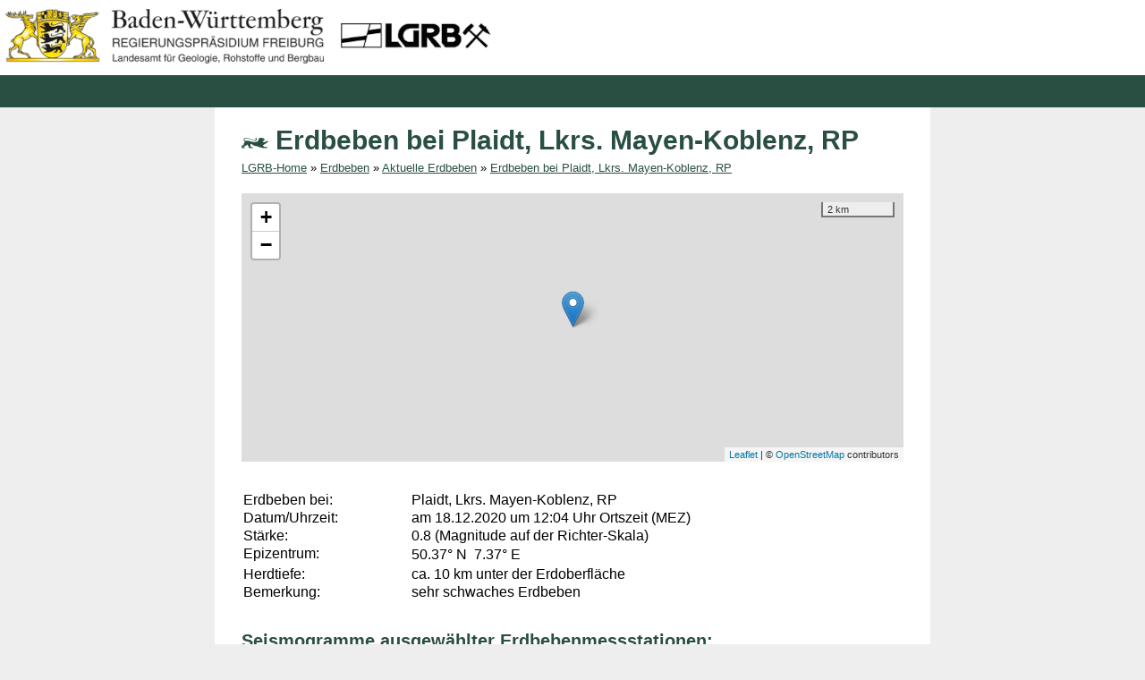

--- FILE ---
content_type: text/html; charset=UTF-8
request_url: https://erdbeben.led-bw.de/erdbeben/201218_1104
body_size: 2050
content:
<!DOCTYPE html>
<html lang="de">

<head>
    
    <title>Erdbeben bei Plaidt, Lkrs. Mayen-Koblenz, RP  am 18.12.2020 - Landeserdbebendienst Baden-Württemberg</title>
    <meta name="description" content="Am 18.12.2020 gab es ein Erdbeben der Stärke 0.8 (Magnitude auf der Richter-Skala) bei Plaidt, Lkrs. Mayen-Koblenz, RP             ">
    <link rel="canonical" href="https://erdbeben.led-bw.de/erdbeben/201218_1104" />

    <meta property="og:image" content="https://erdbeben.led-bw.de/og-image/201218_1104/1762715442.png" />
    <meta property="og:url" content="https://erdbeben.led-bw.de/erdbeben/201218_1104" />
    <meta property="og:type" content="article" />
    <meta property="og:title" content="Erdbeben bei Plaidt, Lkrs. Mayen-Koblenz, RP             " />
    <meta property="og:description" content="Am 18.12.2020 gab es ein Erdbeben der Stärke 0.8 (Magnitude auf der Richter-Skala) bei Plaidt, Lkrs. Mayen-Koblenz, RP             " />

    <meta name="twitter:card" content="summary_large_image">
    <meta name="twitter:title" content="Erdbeben bei Plaidt, Lkrs. Mayen-Koblenz, RP             ">
    <meta name="twitter:image" content="https://erdbeben.led-bw.de/og-image/201218_1104/1.png">
    <meta name="twitter:description" content="Am 18.12.2020 gab es ein Erdbeben der Stärke 0.8 (Magnitude auf der Richter-Skala) bei Plaidt, Lkrs. Mayen-Koblenz, RP             ">


    <meta name="viewport" content="width=device-width, initial-scale=1.0">
    <meta charset=utf-8>
    <link rel="shortcut icon" type="image/png" href="../assets/favicon.png">
    <link rel="stylesheet" href="/leaflet/leaflet.css" />
    <link rel="stylesheet" href="/leaflet/leaflet-gesture-handling.min.css" type="text/css">
    <link href="../style-alt.css" rel="stylesheet">
</head>

<body>
    <div class="header">
        <img src="../assets/logo-header-klein-tiny.png" class="head-logo" alt="Regierungspräsidium Freiburg" width="726" height="105" onclick="window.location.href = 'https://rp.baden-wuerttemberg.de/rpf/Abt9/Seiten/default.aspx';">
        <div class="header-primary"></div>
    </div>
    <div class="content">
        <h1 style="margin-bottom: 4px; padding-bottom: 0px; text-indent:-1.2em; padding-left: 1.2em;"><img src="../assets/loewe.svg" alt="Löwe" width="30" height="15"> Erdbeben bei <span style="white-space: nowrap;">Plaidt, Lkrs. Mayen-Koblenz, RP             </span></h1>
        <div style="margin-bottom: 20px;"><small><a href="https://lgrb-bw.de/home/" style="color: var(--primary-color);">LGRB-Home</a> » <a href="https://lgrb-bw.de/geologischer-dienst/erdbeben" style="color: var(--primary-color);">Erdbeben</a> » <a href="https://erdbeben.led-bw.de/" style="color: var(--primary-color);">Aktuelle Erdbeben</a> » <a href="https://erdbeben.led-bw.de/erdbeben/201218_1104" style="color: var(--primary-color);">Erdbeben bei Plaidt, Lkrs. Mayen-Koblenz, RP             </a></small></div>
        <div id="mapid" style="width: 100%; height: 300px;"></div>
                        <table style="width: 100%; margin-top: 2em; margin-bottom: 2em;">
            <tr>
                <td style="vertical-align: top;">Erdbeben bei:</td>
                <td>Plaidt, Lkrs. Mayen-Koblenz, RP             </td>
            </tr>
            <tr>
                <td style="vertical-align: top;">Datum/Uhrzeit:</td>
                <td>am 18.12.2020 um 12:04 Uhr Ortszeit (MEZ)</td>
            </tr>
            <tr>
                <td style="vertical-align: top;">Stärke:</td>
                <td>0.8 (Magnitude auf der Richter-Skala)</td>
            </tr>
            <tr>
                <td style="vertical-align: top;">Epizentrum:</td>
                <td>50.37° N ㅤ 7.37° E</td>
            </tr>
            <tr>
                <td style="vertical-align: top;">Herdtiefe:</td>
                                    <td>ca. 10 km unter der Erdoberfläche</td>
                            </tr>
                                            <tr>
                        <td style="vertical-align: top;">Bemerkung:</td>
                        <td>sehr schwaches Erdbeben</td>
                    </tr>
                                </table>
                            <h2 style="margin-top: 1em;" class="h2-main">Seismogramme ausgewählter Erdbebenmessstationen:</h2>
            <img src="../uploads/201218_1104.seis.png" style="width: 100%;">
                <h2 class="h2-main">Erläuterungen:</h2>
        <table style="width: 100%; margin-top: 2em;">
            <tr>
                <td style="vertical-align: top;">Datum/Uhrzeit:</td>
                <td>Datum und Zeit des Erdbebens in Ortszeit, also MEZ oder MESZ;</td>
            </tr>
            <tr>
                <td style="vertical-align: top;">Epizentrum:</td>
                <td>Punkt an der Erdoberfläche über dem Hypozentrum (Lage des Erdbebenherdes in der Tiefe);</td>
            </tr>
            <tr>
                <td style="vertical-align: top;">Magnitude:</td>
                <td>Erdbebenstärke auf der Richterskala (Lokalmagnitude ML);</td>
            </tr>
            <tr>
                <td style="vertical-align: top;">Herdtiefe:</td>
                <td>Tiefe des Erdbebens (Hypozentrums) in Kilometern unter NN.</td>
            </tr>
        </table>
    </div>
    <div class="footer">
        <p><a href="https://lgrb-bw.de/datenschutz">Datenschutz</a> | <a href="https://lgrb-bw.de/impressum">Impressum</a> | <a href="https://erdbeben.led-bw.de/kontakt.php">Kontakt</a></p>
    </div>
    <script src="/leaflet/leaflet.js"></script>
    <script src="/leaflet/leaflet-gesture-handling"></script>
    <script type="text/javascript">
        var mymap = L.map('mapid', {
            gestureHandling: true
        }).setView([50.37, 7.37], 12);
        //L.tileLayer('https://api.tiles.mapbox.com/v4/{id}/{z}/{x}/{y}.png?access_token=pk.eyJ1IjoibWFwYm94IiwiYSI6ImNpejY4NXVycTA2emYycXBndHRqcmZ3N3gifQ.rJcFIG214AriISLbB6B5aw', {
        L.tileLayer('https://{s}.tile.openstreetmap.org/{z}/{x}/{y}.png', {
            maxZoom: 13,
            /*attribution: 'Map data &copy; <a href="https://www.openstreetmap.org/">OpenStreetMap</a> contributors, ' +
            '<a href="https://creativecommons.org/licenses/by-sa/2.0/">CC-BY-SA</a>, ' +
            'Imagery © <a href="https://www.mapbox.com/">Mapbox</a>',*/
            attribution: '&copy; <a href="https://www.openstreetmap.org/copyright">OpenStreetMap</a> contributors',
            id: 'mapbox.streets'
        }).addTo(mymap);
        L.control.scale({
            imperial: false,
            position: 'topright'
        }).addTo(mymap);

        var marker = L.marker([50.37, 7.37]).addTo(mymap);
    </script>
</body>

</html>


--- FILE ---
content_type: text/css
request_url: https://erdbeben.led-bw.de/style-alt.css
body_size: 1263
content:

:root {
    --primary-color: #294F42; 
    --secondary-color: #719D8E; 
}

@keyframes spin {
    from {
        transform:rotate(0deg);
    }
    to {
        transform:rotate(360deg);
    }
}

* {
    margin: 0px;
    padding: 0px;
    font-family: Verdana, Arial, Helvetica,sans-serif;
}

.leaflet-marker-icon {
    cursor: grab;
}

.even {
    background: #eee !important;
}

html {
    background: #eee;
}


.header {
    width: 100%;
    //height: 110px;
    background: #fff;
    position: absolute;
    left: 0px;
    top: 0px;
}

.header > .head-left {
    position: absolute;
    top: 3px;
    left: 50%;
    margin-left: -165px;
    z-index: 1000;
    transition: 1000ms all ease-out;
}

.header > .head-logo {
    width: 100%;
    height: auto;
    max-width: 550px;
    cursor: pointer;
}

.header > .head-right {
    position: absolute;
    top: 0px;
    right: 0px;
    opacity: 0;
    transition: 1000ms all ease-out;
}

.header > .header-secondary {
    height: 34px;
    background: var(--secondary-color);
    width: 100%;
    margin-top: 55px;
    border-top: 1px solid #070503;
}

.header > .header-secondary > img {
    z-index: 1000;
}

.header > .header-primary {
    height: 36px;
    background: var(--primary-color);
    width: 100%;
    margin-top: 0px;
    //border-top: 1px solid #070503;
}

.content {
    width: calc(100vw - 60px);
    min-height: calc(100vh - 221px);
    background: #fff;
    margin-top: 110px;
    padding: 30px;
}

h1 {
    color: var(--primary-color);
    font-size: 20px;
    padding-bottom: 1em;
}

h2 {
    color: var(--primary-color);
    font-size: 20px;
}

.h2-main {
    font-size: 15px;
}

.hidden {
    display: none;
}

.only-desktop {
    display: none;
}

.only-mobile {
    display: block;
}

.input-select {
    background: #fff;
    border: 0px solid #000;
    padding: 5px;
    margin-bottom: 10px;
    font-size: 20px;
    -webkit-appearance: none;
    -moz-appearance: none;
    text-indent: 1px;
    text-overflow: '';
    /*text-overflow: ellipsis;*/
}

*:focus {
    outline: none;
}

.tab-buttons {
    width: 100%;
    border-top: 1px solid #e3e3e3;
    padding-top: 10px;
}

.tab-buttons > table {
    width: 100%;
}

.tab-button {
    font-size: 15px;
    background: var(--primary-color);
    border: none;
    padding: 4px;
    color: #fff;
    border-radius: 5px;
}

.input-slider {
    -webkit-appearance: none;
    width: 90%;
    height: 25px;
    outline: none;
    background: rgb(221,221,221);
    //background: linear-gradient(90deg, rgba(221,221,221,1) 0%, rgba(245,117,102,1) 50%, rgba(103,23,8,1) 100%);
    background: linear-gradient(90deg, rgba(0,255,29,1) 0%, rgba(232,245,102,1) 22%, rgba(255,0,0,1) 85%);
    margin-bottom: 10px;
}

.input-slider::-webkit-slider-thumb {
    -webkit-appearance: none;
    appearance: none;
    width: 20px;
    height: 20px;
    //background: url(arrow.png);
    background: #000;
    border-radius: 100px;
    padding: 4px;
    border: 5px solid #fff;
    cursor: pointer;
}

.input-slider::-moz-range-thumb {
    width: 20px;
    height: 20px;
    //background: url(arrow.png);
    background: #000;
    border-radius: 100px;
    padding: 4px;
    border: 5px solid #fff;
    cursor: pointer;
}

.staerkebeschreibung {
    height: 5em;
}

.footer {
    width: calc(100% - 10px);
    //width: 100%;
    overflow: hidden;
    height: 50px;
    background: #719D8E;
    line-height: 50px;
    color: #000;
    padding-left: 10px;
    border-top: 1px solid #020000;
}

.footer > p > a {
    color: #000000;
    text-decoration: none;
}

@media only screen and (min-width: 585px) {
    .content {
        width: calc(100vw - 60px);
        min-height: calc(100vh - 221px);
        background: #fff;
        margin-top: 110px;
        padding: 30px;
    }
    h1 {
        color: var(--primary-color);
        font-size: 30px;
        padding-bottom: 1em;
    }

    .h2-main {
        font-size: 20px;
    }
}
@media only screen and (min-width: 660px) {
    .header > .head-right {
        opacity: 1;
    }

    .header > .head-left {
        position: absolute;
        top: 3px;
        left: 10px;
        margin-left: 0px;
        z-index: 1000;
    }

    .only-desktop {
        display: block;
    }

    .only-mobile {
        display: none;
    }
}

@media only screen and (min-width: 800px) {
    .content {
        width: 740px;
        margin-left: calc(50vw - 400px);
    }
}


--- FILE ---
content_type: image/svg+xml
request_url: https://erdbeben.led-bw.de/assets/loewe.svg
body_size: 1446
content:
<?xml version="1.0" encoding="UTF-8"?>
<svg version="1.1" viewBox="0 0 784.52 311.69" xml:space="preserve" xmlns="http://www.w3.org/2000/svg" xmlns:cc="http://creativecommons.org/ns#" xmlns:dc="http://purl.org/dc/elements/1.1/" xmlns:rdf="http://www.w3.org/1999/02/22-rdf-syntax-ns#"><metadata><rdf:RDF><cc:Work rdf:about=""><dc:format>image/svg+xml</dc:format><dc:type rdf:resource="http://purl.org/dc/dcmitype/StillImage"/></cc:Work></rdf:RDF></metadata><g transform="matrix(1.3333 0 0 -1.3333 -249.57 742.93)"><g transform="scale(.1)"><path d="m6466.4 5288.1c-31.37 23.74-59.41 59.17-87.24 87.5 80.12 16.94 164.16-13.42 164.16-13.42 6.55-96.09-10.05-124.68-76.92-74.08zm51.31-1478.7c131.53 82.89 827.92 521.84 827.62 524.15 100.85 152.89 198.14 152.79 409.66 157.8 25.17 368.08-615.93 274.14-625.97 61.62 9.7-5.12-578.7-52.48-578.7-52.48s-3.68 158.03-4.98 232.27c0.08 9.31 7.51 16.66 16.77 16.66 4.73 0 8.81-2.09 11.88-5.21 67.92-60.76 134.41-112.64 186.95-101.3 48.37 28.86 41.24 74.66 45.03 188.66-101.53-96.62-136.74-20.61-156.47 91.6 144.66-25.96 482.31-85.8 466.93 244.61-1.89-2-12.92 0.56-13.15-2.23-24.74-274.8-364.74-229-420.68-142.42-27.52 42.57 54.49 205.16 201.16 23.63 0 0 23.06 226.78 11.25 255.75-4.79 11.7-424.92 186.67-594.31 173.96-105.3-7.91-287.18-24.63-346.24-35.33-58.95-10.7-189.88 72.66-232.57 74.67 3.01-12.15 56.27-132.62 56.27-132.62-105.19-96.73-249.4-420.23-268-629.18-112.89-104.2-700.51-359.95-1741.9-18.61-693.26 227.34-1125.2-81.13-1241.9 244.16-26.86 74.89-43.13 188.78 145.87 291.3 197.47 106.99 517.54 100.41 1144.4-142.42 279.61-108.42 782.08-284.05 1024.5-285.06 230.9-1 382.34 135.29 378.11 367.53-3.12 174.62-358.83 375.1-369.76 360.28-12.92-17.27 266.46-261.88 109.99-482.31-156.35-220.42-455.33-94.5-574.01-62.18-487.88 133.06-1262.7 608.12-1793.5 370.87-331.52-148.22-337.54-601.55 8.24-704.85-86.47-184.88-268.34-608.9-275.14-791.55-3.78 0-356.81-90.94-356.81-90.94l-96.38-573.56h749.73s26.21 164.34-320.92 251.23c-7.66 1.9-13.15 8.23-13.15 16.27 0 6.43 3.79 11.85 8.87 14.75 126.44 75 687.11 246.11 836.26 484.22 234.58-262.33 405.09-699.38 402.4-766.47l830.56-2.35s92.82 254.65-529.1 281.27c7.05 190.31-10.97 496.76-22.38 622.9-0.01 0.1-0.02 0.26-0.02 0.32-0.64 9.37 7.05 16.89 16.25 16.89 0.79 0 1.58-0.04 2.38-0.11 609.6-95.33 597.42-556.5 1598.7-523.77 7.46-30.42 9.58-94.61 9.58-94.61s1055.8-300.54 1057.1-302.89h1062.8c-11.03 124.81-67.08 306.68-659.59 237.36-88.43 83.71-317.82 258.49-385.64 309.79-3.49 2.95-6.52 7.84-6.52 13.24 0 6.32 3.83 11.68 8.61 14.69" fill="#294f42" stop-color="#000000" style="font-variation-settings:normal"/></g></g></svg>
